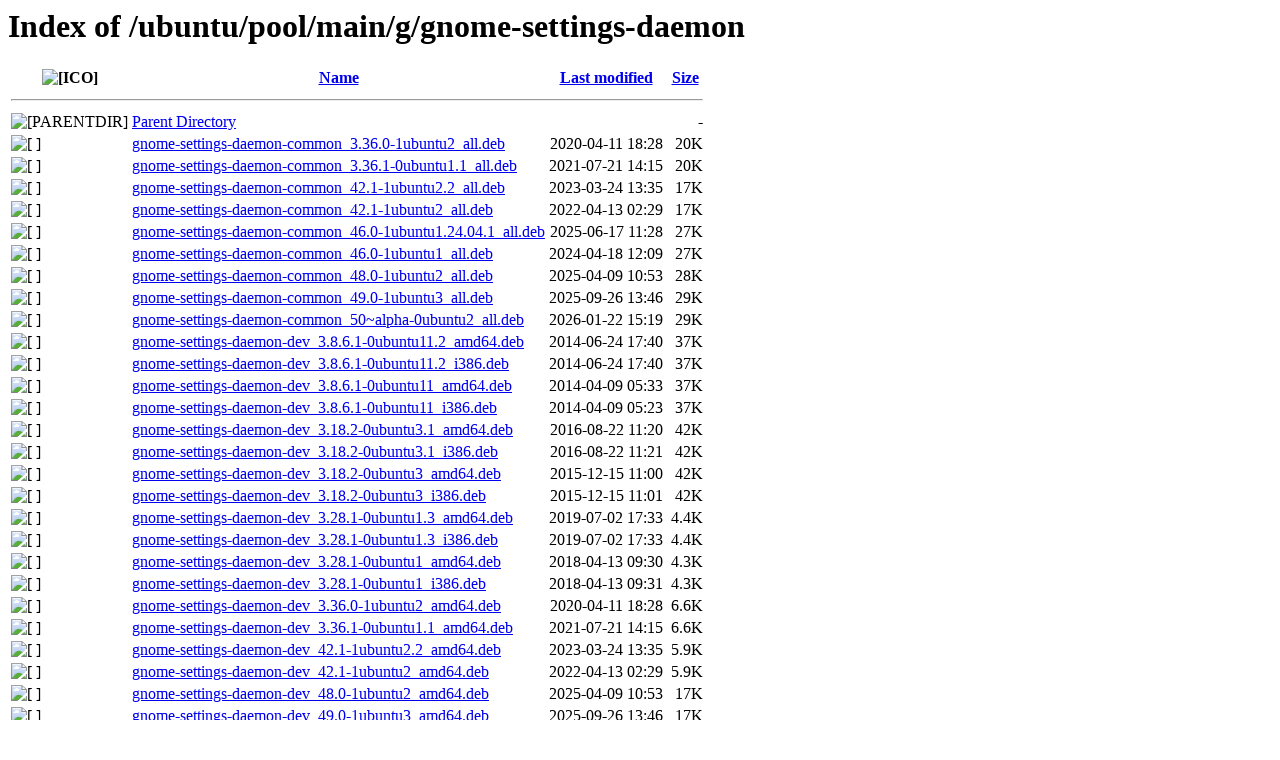

--- FILE ---
content_type: text/html;charset=UTF-8
request_url: http://nova.clouds.archive.ubuntu.com/ubuntu/pool/main/g/gnome-settings-daemon/
body_size: 1995
content:
<!DOCTYPE HTML PUBLIC "-//W3C//DTD HTML 3.2 Final//EN">
<html>
 <head>
  <title>Index of /ubuntu/pool/main/g/gnome-settings-daemon</title>
 </head>
 <body>
<h1>Index of /ubuntu/pool/main/g/gnome-settings-daemon</h1>
  <table>
   <tr><th valign="top"><img src="/icons/blank.gif" alt="[ICO]"></th><th><a href="?C=N;O=D">Name</a></th><th><a href="?C=M;O=A">Last modified</a></th><th><a href="?C=S;O=A">Size</a></th></tr>
   <tr><th colspan="4"><hr></th></tr>
<tr><td valign="top"><img src="/icons/back.gif" alt="[PARENTDIR]"></td><td><a href="/ubuntu/pool/main/g/">Parent Directory</a></td><td>&nbsp;</td><td align="right">  - </td></tr>
<tr><td valign="top"><img src="/icons/unknown.gif" alt="[   ]"></td><td><a href="gnome-settings-daemon-common_3.36.0-1ubuntu2_all.deb">gnome-settings-daemon-common_3.36.0-1ubuntu2_all.deb</a></td><td align="right">2020-04-11 18:28  </td><td align="right"> 20K</td></tr>
<tr><td valign="top"><img src="/icons/unknown.gif" alt="[   ]"></td><td><a href="gnome-settings-daemon-common_3.36.1-0ubuntu1.1_all.deb">gnome-settings-daemon-common_3.36.1-0ubuntu1.1_all.deb</a></td><td align="right">2021-07-21 14:15  </td><td align="right"> 20K</td></tr>
<tr><td valign="top"><img src="/icons/unknown.gif" alt="[   ]"></td><td><a href="gnome-settings-daemon-common_42.1-1ubuntu2.2_all.deb">gnome-settings-daemon-common_42.1-1ubuntu2.2_all.deb</a></td><td align="right">2023-03-24 13:35  </td><td align="right"> 17K</td></tr>
<tr><td valign="top"><img src="/icons/unknown.gif" alt="[   ]"></td><td><a href="gnome-settings-daemon-common_42.1-1ubuntu2_all.deb">gnome-settings-daemon-common_42.1-1ubuntu2_all.deb</a></td><td align="right">2022-04-13 02:29  </td><td align="right"> 17K</td></tr>
<tr><td valign="top"><img src="/icons/unknown.gif" alt="[   ]"></td><td><a href="gnome-settings-daemon-common_46.0-1ubuntu1.24.04.1_all.deb">gnome-settings-daemon-common_46.0-1ubuntu1.24.04.1_all.deb</a></td><td align="right">2025-06-17 11:28  </td><td align="right"> 27K</td></tr>
<tr><td valign="top"><img src="/icons/unknown.gif" alt="[   ]"></td><td><a href="gnome-settings-daemon-common_46.0-1ubuntu1_all.deb">gnome-settings-daemon-common_46.0-1ubuntu1_all.deb</a></td><td align="right">2024-04-18 12:09  </td><td align="right"> 27K</td></tr>
<tr><td valign="top"><img src="/icons/unknown.gif" alt="[   ]"></td><td><a href="gnome-settings-daemon-common_48.0-1ubuntu2_all.deb">gnome-settings-daemon-common_48.0-1ubuntu2_all.deb</a></td><td align="right">2025-04-09 10:53  </td><td align="right"> 28K</td></tr>
<tr><td valign="top"><img src="/icons/unknown.gif" alt="[   ]"></td><td><a href="gnome-settings-daemon-common_49.0-1ubuntu3_all.deb">gnome-settings-daemon-common_49.0-1ubuntu3_all.deb</a></td><td align="right">2025-09-26 13:46  </td><td align="right"> 29K</td></tr>
<tr><td valign="top"><img src="/icons/unknown.gif" alt="[   ]"></td><td><a href="gnome-settings-daemon-common_50~alpha-0ubuntu2_all.deb">gnome-settings-daemon-common_50~alpha-0ubuntu2_all.deb</a></td><td align="right">2026-01-22 15:19  </td><td align="right"> 29K</td></tr>
<tr><td valign="top"><img src="/icons/unknown.gif" alt="[   ]"></td><td><a href="gnome-settings-daemon-dev_3.8.6.1-0ubuntu11.2_amd64.deb">gnome-settings-daemon-dev_3.8.6.1-0ubuntu11.2_amd64.deb</a></td><td align="right">2014-06-24 17:40  </td><td align="right"> 37K</td></tr>
<tr><td valign="top"><img src="/icons/unknown.gif" alt="[   ]"></td><td><a href="gnome-settings-daemon-dev_3.8.6.1-0ubuntu11.2_i386.deb">gnome-settings-daemon-dev_3.8.6.1-0ubuntu11.2_i386.deb</a></td><td align="right">2014-06-24 17:40  </td><td align="right"> 37K</td></tr>
<tr><td valign="top"><img src="/icons/unknown.gif" alt="[   ]"></td><td><a href="gnome-settings-daemon-dev_3.8.6.1-0ubuntu11_amd64.deb">gnome-settings-daemon-dev_3.8.6.1-0ubuntu11_amd64.deb</a></td><td align="right">2014-04-09 05:33  </td><td align="right"> 37K</td></tr>
<tr><td valign="top"><img src="/icons/unknown.gif" alt="[   ]"></td><td><a href="gnome-settings-daemon-dev_3.8.6.1-0ubuntu11_i386.deb">gnome-settings-daemon-dev_3.8.6.1-0ubuntu11_i386.deb</a></td><td align="right">2014-04-09 05:23  </td><td align="right"> 37K</td></tr>
<tr><td valign="top"><img src="/icons/unknown.gif" alt="[   ]"></td><td><a href="gnome-settings-daemon-dev_3.18.2-0ubuntu3.1_amd64.deb">gnome-settings-daemon-dev_3.18.2-0ubuntu3.1_amd64.deb</a></td><td align="right">2016-08-22 11:20  </td><td align="right"> 42K</td></tr>
<tr><td valign="top"><img src="/icons/unknown.gif" alt="[   ]"></td><td><a href="gnome-settings-daemon-dev_3.18.2-0ubuntu3.1_i386.deb">gnome-settings-daemon-dev_3.18.2-0ubuntu3.1_i386.deb</a></td><td align="right">2016-08-22 11:21  </td><td align="right"> 42K</td></tr>
<tr><td valign="top"><img src="/icons/unknown.gif" alt="[   ]"></td><td><a href="gnome-settings-daemon-dev_3.18.2-0ubuntu3_amd64.deb">gnome-settings-daemon-dev_3.18.2-0ubuntu3_amd64.deb</a></td><td align="right">2015-12-15 11:00  </td><td align="right"> 42K</td></tr>
<tr><td valign="top"><img src="/icons/unknown.gif" alt="[   ]"></td><td><a href="gnome-settings-daemon-dev_3.18.2-0ubuntu3_i386.deb">gnome-settings-daemon-dev_3.18.2-0ubuntu3_i386.deb</a></td><td align="right">2015-12-15 11:01  </td><td align="right"> 42K</td></tr>
<tr><td valign="top"><img src="/icons/unknown.gif" alt="[   ]"></td><td><a href="gnome-settings-daemon-dev_3.28.1-0ubuntu1.3_amd64.deb">gnome-settings-daemon-dev_3.28.1-0ubuntu1.3_amd64.deb</a></td><td align="right">2019-07-02 17:33  </td><td align="right">4.4K</td></tr>
<tr><td valign="top"><img src="/icons/unknown.gif" alt="[   ]"></td><td><a href="gnome-settings-daemon-dev_3.28.1-0ubuntu1.3_i386.deb">gnome-settings-daemon-dev_3.28.1-0ubuntu1.3_i386.deb</a></td><td align="right">2019-07-02 17:33  </td><td align="right">4.4K</td></tr>
<tr><td valign="top"><img src="/icons/unknown.gif" alt="[   ]"></td><td><a href="gnome-settings-daemon-dev_3.28.1-0ubuntu1_amd64.deb">gnome-settings-daemon-dev_3.28.1-0ubuntu1_amd64.deb</a></td><td align="right">2018-04-13 09:30  </td><td align="right">4.3K</td></tr>
<tr><td valign="top"><img src="/icons/unknown.gif" alt="[   ]"></td><td><a href="gnome-settings-daemon-dev_3.28.1-0ubuntu1_i386.deb">gnome-settings-daemon-dev_3.28.1-0ubuntu1_i386.deb</a></td><td align="right">2018-04-13 09:31  </td><td align="right">4.3K</td></tr>
<tr><td valign="top"><img src="/icons/unknown.gif" alt="[   ]"></td><td><a href="gnome-settings-daemon-dev_3.36.0-1ubuntu2_amd64.deb">gnome-settings-daemon-dev_3.36.0-1ubuntu2_amd64.deb</a></td><td align="right">2020-04-11 18:28  </td><td align="right">6.6K</td></tr>
<tr><td valign="top"><img src="/icons/unknown.gif" alt="[   ]"></td><td><a href="gnome-settings-daemon-dev_3.36.1-0ubuntu1.1_amd64.deb">gnome-settings-daemon-dev_3.36.1-0ubuntu1.1_amd64.deb</a></td><td align="right">2021-07-21 14:15  </td><td align="right">6.6K</td></tr>
<tr><td valign="top"><img src="/icons/unknown.gif" alt="[   ]"></td><td><a href="gnome-settings-daemon-dev_42.1-1ubuntu2.2_amd64.deb">gnome-settings-daemon-dev_42.1-1ubuntu2.2_amd64.deb</a></td><td align="right">2023-03-24 13:35  </td><td align="right">5.9K</td></tr>
<tr><td valign="top"><img src="/icons/unknown.gif" alt="[   ]"></td><td><a href="gnome-settings-daemon-dev_42.1-1ubuntu2_amd64.deb">gnome-settings-daemon-dev_42.1-1ubuntu2_amd64.deb</a></td><td align="right">2022-04-13 02:29  </td><td align="right">5.9K</td></tr>
<tr><td valign="top"><img src="/icons/unknown.gif" alt="[   ]"></td><td><a href="gnome-settings-daemon-dev_48.0-1ubuntu2_amd64.deb">gnome-settings-daemon-dev_48.0-1ubuntu2_amd64.deb</a></td><td align="right">2025-04-09 10:53  </td><td align="right"> 17K</td></tr>
<tr><td valign="top"><img src="/icons/unknown.gif" alt="[   ]"></td><td><a href="gnome-settings-daemon-dev_49.0-1ubuntu3_amd64.deb">gnome-settings-daemon-dev_49.0-1ubuntu3_amd64.deb</a></td><td align="right">2025-09-26 13:46  </td><td align="right"> 17K</td></tr>
<tr><td valign="top"><img src="/icons/unknown.gif" alt="[   ]"></td><td><a href="gnome-settings-daemon-dev_49.0-1ubuntu3_amd64v3.deb">gnome-settings-daemon-dev_49.0-1ubuntu3_amd64v3.deb</a></td><td align="right">2025-10-02 07:33  </td><td align="right"> 17K</td></tr>
<tr><td valign="top"><img src="/icons/unknown.gif" alt="[   ]"></td><td><a href="gnome-settings-daemon-dev_50~alpha-0ubuntu2_amd64.deb">gnome-settings-daemon-dev_50~alpha-0ubuntu2_amd64.deb</a></td><td align="right">2026-01-22 15:19  </td><td align="right"> 18K</td></tr>
<tr><td valign="top"><img src="/icons/unknown.gif" alt="[   ]"></td><td><a href="gnome-settings-daemon-dev_50~alpha-0ubuntu2_amd64v3.deb">gnome-settings-daemon-dev_50~alpha-0ubuntu2_amd64v3.deb</a></td><td align="right">2026-01-22 15:20  </td><td align="right"> 18K</td></tr>
<tr><td valign="top"><img src="/icons/unknown.gif" alt="[   ]"></td><td><a href="gnome-settings-daemon-schemas_3.8.6.1-0ubuntu11.2_all.deb">gnome-settings-daemon-schemas_3.8.6.1-0ubuntu11.2_all.deb</a></td><td align="right">2014-06-24 17:40  </td><td align="right"> 43K</td></tr>
<tr><td valign="top"><img src="/icons/unknown.gif" alt="[   ]"></td><td><a href="gnome-settings-daemon-schemas_3.8.6.1-0ubuntu11_all.deb">gnome-settings-daemon-schemas_3.8.6.1-0ubuntu11_all.deb</a></td><td align="right">2014-04-09 05:23  </td><td align="right"> 43K</td></tr>
<tr><td valign="top"><img src="/icons/unknown.gif" alt="[   ]"></td><td><a href="gnome-settings-daemon-schemas_3.18.2-0ubuntu3.1_all.deb">gnome-settings-daemon-schemas_3.18.2-0ubuntu3.1_all.deb</a></td><td align="right">2016-08-22 11:20  </td><td align="right"> 49K</td></tr>
<tr><td valign="top"><img src="/icons/unknown.gif" alt="[   ]"></td><td><a href="gnome-settings-daemon-schemas_3.18.2-0ubuntu3_all.deb">gnome-settings-daemon-schemas_3.18.2-0ubuntu3_all.deb</a></td><td align="right">2015-12-15 11:00  </td><td align="right"> 49K</td></tr>
<tr><td valign="top"><img src="/icons/unknown.gif" alt="[   ]"></td><td><a href="gnome-settings-daemon-schemas_3.28.1-0ubuntu1.3_all.deb">gnome-settings-daemon-schemas_3.28.1-0ubuntu1.3_all.deb</a></td><td align="right">2019-07-02 17:33  </td><td align="right"> 13K</td></tr>
<tr><td valign="top"><img src="/icons/unknown.gif" alt="[   ]"></td><td><a href="gnome-settings-daemon-schemas_3.28.1-0ubuntu1_all.deb">gnome-settings-daemon-schemas_3.28.1-0ubuntu1_all.deb</a></td><td align="right">2018-04-13 09:30  </td><td align="right"> 13K</td></tr>
<tr><td valign="top"><img src="/icons/compressed.gif" alt="[   ]"></td><td><a href="gnome-settings-daemon_3.8.6.1-0ubuntu11.2.debian.tar.gz">gnome-settings-daemon_3.8.6.1-0ubuntu11.2.debian.tar.gz</a></td><td align="right">2014-06-24 17:39  </td><td align="right"> 70K</td></tr>
<tr><td valign="top"><img src="/icons/text.gif" alt="[TXT]"></td><td><a href="gnome-settings-daemon_3.8.6.1-0ubuntu11.2.dsc">gnome-settings-daemon_3.8.6.1-0ubuntu11.2.dsc</a></td><td align="right">2014-06-24 17:39  </td><td align="right">2.4K</td></tr>
<tr><td valign="top"><img src="/icons/unknown.gif" alt="[   ]"></td><td><a href="gnome-settings-daemon_3.8.6.1-0ubuntu11.2_amd64.deb">gnome-settings-daemon_3.8.6.1-0ubuntu11.2_amd64.deb</a></td><td align="right">2014-06-24 17:40  </td><td align="right">461K</td></tr>
<tr><td valign="top"><img src="/icons/unknown.gif" alt="[   ]"></td><td><a href="gnome-settings-daemon_3.8.6.1-0ubuntu11.2_i386.deb">gnome-settings-daemon_3.8.6.1-0ubuntu11.2_i386.deb</a></td><td align="right">2014-06-24 17:40  </td><td align="right">471K</td></tr>
<tr><td valign="top"><img src="/icons/compressed.gif" alt="[   ]"></td><td><a href="gnome-settings-daemon_3.8.6.1-0ubuntu11.debian.tar.gz">gnome-settings-daemon_3.8.6.1-0ubuntu11.debian.tar.gz</a></td><td align="right">2014-04-09 05:23  </td><td align="right"> 70K</td></tr>
<tr><td valign="top"><img src="/icons/text.gif" alt="[TXT]"></td><td><a href="gnome-settings-daemon_3.8.6.1-0ubuntu11.dsc">gnome-settings-daemon_3.8.6.1-0ubuntu11.dsc</a></td><td align="right">2014-04-09 05:23  </td><td align="right">2.4K</td></tr>
<tr><td valign="top"><img src="/icons/unknown.gif" alt="[   ]"></td><td><a href="gnome-settings-daemon_3.8.6.1-0ubuntu11_amd64.deb">gnome-settings-daemon_3.8.6.1-0ubuntu11_amd64.deb</a></td><td align="right">2014-04-09 05:33  </td><td align="right">464K</td></tr>
<tr><td valign="top"><img src="/icons/unknown.gif" alt="[   ]"></td><td><a href="gnome-settings-daemon_3.8.6.1-0ubuntu11_i386.deb">gnome-settings-daemon_3.8.6.1-0ubuntu11_i386.deb</a></td><td align="right">2014-04-09 05:23  </td><td align="right">470K</td></tr>
<tr><td valign="top"><img src="/icons/unknown.gif" alt="[   ]"></td><td><a href="gnome-settings-daemon_3.8.6.1.orig.tar.xz">gnome-settings-daemon_3.8.6.1.orig.tar.xz</a></td><td align="right">2013-11-06 10:38  </td><td align="right">1.5M</td></tr>
<tr><td valign="top"><img src="/icons/unknown.gif" alt="[   ]"></td><td><a href="gnome-settings-daemon_3.18.2-0ubuntu3.1.debian.tar.xz">gnome-settings-daemon_3.18.2-0ubuntu3.1.debian.tar.xz</a></td><td align="right">2016-08-22 11:20  </td><td align="right">115K</td></tr>
<tr><td valign="top"><img src="/icons/text.gif" alt="[TXT]"></td><td><a href="gnome-settings-daemon_3.18.2-0ubuntu3.1.dsc">gnome-settings-daemon_3.18.2-0ubuntu3.1.dsc</a></td><td align="right">2016-08-22 11:20  </td><td align="right">3.2K</td></tr>
<tr><td valign="top"><img src="/icons/unknown.gif" alt="[   ]"></td><td><a href="gnome-settings-daemon_3.18.2-0ubuntu3.debian.tar.xz">gnome-settings-daemon_3.18.2-0ubuntu3.debian.tar.xz</a></td><td align="right">2015-12-15 11:00  </td><td align="right">115K</td></tr>
<tr><td valign="top"><img src="/icons/text.gif" alt="[TXT]"></td><td><a href="gnome-settings-daemon_3.18.2-0ubuntu3.dsc">gnome-settings-daemon_3.18.2-0ubuntu3.dsc</a></td><td align="right">2015-12-15 11:00  </td><td align="right">2.6K</td></tr>
<tr><td valign="top"><img src="/icons/unknown.gif" alt="[   ]"></td><td><a href="gnome-settings-daemon_3.18.2-0ubuntu3_amd64.deb">gnome-settings-daemon_3.18.2-0ubuntu3_amd64.deb</a></td><td align="right">2015-12-15 11:00  </td><td align="right">631K</td></tr>
<tr><td valign="top"><img src="/icons/unknown.gif" alt="[   ]"></td><td><a href="gnome-settings-daemon_3.18.2-0ubuntu3_i386.deb">gnome-settings-daemon_3.18.2-0ubuntu3_i386.deb</a></td><td align="right">2015-12-15 11:01  </td><td align="right">689K</td></tr>
<tr><td valign="top"><img src="/icons/unknown.gif" alt="[   ]"></td><td><a href="gnome-settings-daemon_3.18.2.orig.tar.xz">gnome-settings-daemon_3.18.2.orig.tar.xz</a></td><td align="right">2015-11-14 01:04  </td><td align="right">1.6M</td></tr>
<tr><td valign="top"><img src="/icons/unknown.gif" alt="[   ]"></td><td><a href="gnome-settings-daemon_3.28.1-0ubuntu1.3.debian.tar.xz">gnome-settings-daemon_3.28.1-0ubuntu1.3.debian.tar.xz</a></td><td align="right">2019-07-02 17:33  </td><td align="right"> 28K</td></tr>
<tr><td valign="top"><img src="/icons/text.gif" alt="[TXT]"></td><td><a href="gnome-settings-daemon_3.28.1-0ubuntu1.3.dsc">gnome-settings-daemon_3.28.1-0ubuntu1.3.dsc</a></td><td align="right">2019-07-02 17:33  </td><td align="right">3.0K</td></tr>
<tr><td valign="top"><img src="/icons/unknown.gif" alt="[   ]"></td><td><a href="gnome-settings-daemon_3.28.1-0ubuntu1.3_amd64.deb">gnome-settings-daemon_3.28.1-0ubuntu1.3_amd64.deb</a></td><td align="right">2019-07-02 17:33  </td><td align="right">308K</td></tr>
<tr><td valign="top"><img src="/icons/unknown.gif" alt="[   ]"></td><td><a href="gnome-settings-daemon_3.28.1-0ubuntu1.3_i386.deb">gnome-settings-daemon_3.28.1-0ubuntu1.3_i386.deb</a></td><td align="right">2019-07-02 17:33  </td><td align="right">323K</td></tr>
<tr><td valign="top"><img src="/icons/unknown.gif" alt="[   ]"></td><td><a href="gnome-settings-daemon_3.28.1-0ubuntu1.debian.tar.xz">gnome-settings-daemon_3.28.1-0ubuntu1.debian.tar.xz</a></td><td align="right">2018-04-13 09:29  </td><td align="right"> 26K</td></tr>
<tr><td valign="top"><img src="/icons/text.gif" alt="[TXT]"></td><td><a href="gnome-settings-daemon_3.28.1-0ubuntu1.dsc">gnome-settings-daemon_3.28.1-0ubuntu1.dsc</a></td><td align="right">2018-04-13 09:29  </td><td align="right">3.3K</td></tr>
<tr><td valign="top"><img src="/icons/unknown.gif" alt="[   ]"></td><td><a href="gnome-settings-daemon_3.28.1-0ubuntu1_amd64.deb">gnome-settings-daemon_3.28.1-0ubuntu1_amd64.deb</a></td><td align="right">2018-04-13 09:30  </td><td align="right">307K</td></tr>
<tr><td valign="top"><img src="/icons/unknown.gif" alt="[   ]"></td><td><a href="gnome-settings-daemon_3.28.1-0ubuntu1_i386.deb">gnome-settings-daemon_3.28.1-0ubuntu1_i386.deb</a></td><td align="right">2018-04-13 09:31  </td><td align="right">323K</td></tr>
<tr><td valign="top"><img src="/icons/unknown.gif" alt="[   ]"></td><td><a href="gnome-settings-daemon_3.28.1.orig.tar.xz">gnome-settings-daemon_3.28.1.orig.tar.xz</a></td><td align="right">2018-04-13 09:29  </td><td align="right">1.3M</td></tr>
<tr><td valign="top"><img src="/icons/unknown.gif" alt="[   ]"></td><td><a href="gnome-settings-daemon_3.36.0-1ubuntu2.debian.tar.xz">gnome-settings-daemon_3.36.0-1ubuntu2.debian.tar.xz</a></td><td align="right">2020-04-11 18:23  </td><td align="right"> 32K</td></tr>
<tr><td valign="top"><img src="/icons/text.gif" alt="[TXT]"></td><td><a href="gnome-settings-daemon_3.36.0-1ubuntu2.dsc">gnome-settings-daemon_3.36.0-1ubuntu2.dsc</a></td><td align="right">2020-04-11 18:23  </td><td align="right">3.0K</td></tr>
<tr><td valign="top"><img src="/icons/unknown.gif" alt="[   ]"></td><td><a href="gnome-settings-daemon_3.36.0-1ubuntu2_amd64.deb">gnome-settings-daemon_3.36.0-1ubuntu2_amd64.deb</a></td><td align="right">2020-04-11 18:28  </td><td align="right">300K</td></tr>
<tr><td valign="top"><img src="/icons/unknown.gif" alt="[   ]"></td><td><a href="gnome-settings-daemon_3.36.0.orig.tar.xz">gnome-settings-daemon_3.36.0.orig.tar.xz</a></td><td align="right">2020-04-07 07:28  </td><td align="right">1.3M</td></tr>
<tr><td valign="top"><img src="/icons/unknown.gif" alt="[   ]"></td><td><a href="gnome-settings-daemon_3.36.1-0ubuntu1.1.debian.tar.xz">gnome-settings-daemon_3.36.1-0ubuntu1.1.debian.tar.xz</a></td><td align="right">2021-07-21 13:58  </td><td align="right"> 34K</td></tr>
<tr><td valign="top"><img src="/icons/text.gif" alt="[TXT]"></td><td><a href="gnome-settings-daemon_3.36.1-0ubuntu1.1.dsc">gnome-settings-daemon_3.36.1-0ubuntu1.1.dsc</a></td><td align="right">2021-07-21 13:58  </td><td align="right">3.0K</td></tr>
<tr><td valign="top"><img src="/icons/unknown.gif" alt="[   ]"></td><td><a href="gnome-settings-daemon_3.36.1-0ubuntu1.1_amd64.deb">gnome-settings-daemon_3.36.1-0ubuntu1.1_amd64.deb</a></td><td align="right">2021-07-21 14:15  </td><td align="right">300K</td></tr>
<tr><td valign="top"><img src="/icons/unknown.gif" alt="[   ]"></td><td><a href="gnome-settings-daemon_3.36.1.orig.tar.xz">gnome-settings-daemon_3.36.1.orig.tar.xz</a></td><td align="right">2020-05-05 09:38  </td><td align="right">1.3M</td></tr>
<tr><td valign="top"><img src="/icons/unknown.gif" alt="[   ]"></td><td><a href="gnome-settings-daemon_42.1-1ubuntu2.2.debian.tar.xz">gnome-settings-daemon_42.1-1ubuntu2.2.debian.tar.xz</a></td><td align="right">2023-03-24 13:34  </td><td align="right"> 48K</td></tr>
<tr><td valign="top"><img src="/icons/text.gif" alt="[TXT]"></td><td><a href="gnome-settings-daemon_42.1-1ubuntu2.2.dsc">gnome-settings-daemon_42.1-1ubuntu2.2.dsc</a></td><td align="right">2023-03-24 13:34  </td><td align="right">3.1K</td></tr>
<tr><td valign="top"><img src="/icons/unknown.gif" alt="[   ]"></td><td><a href="gnome-settings-daemon_42.1-1ubuntu2.2_amd64.deb">gnome-settings-daemon_42.1-1ubuntu2.2_amd64.deb</a></td><td align="right">2023-03-24 13:35  </td><td align="right">321K</td></tr>
<tr><td valign="top"><img src="/icons/unknown.gif" alt="[   ]"></td><td><a href="gnome-settings-daemon_42.1-1ubuntu2.debian.tar.xz">gnome-settings-daemon_42.1-1ubuntu2.debian.tar.xz</a></td><td align="right">2022-04-13 01:44  </td><td align="right"> 46K</td></tr>
<tr><td valign="top"><img src="/icons/text.gif" alt="[TXT]"></td><td><a href="gnome-settings-daemon_42.1-1ubuntu2.dsc">gnome-settings-daemon_42.1-1ubuntu2.dsc</a></td><td align="right">2022-04-13 01:44  </td><td align="right">3.7K</td></tr>
<tr><td valign="top"><img src="/icons/unknown.gif" alt="[   ]"></td><td><a href="gnome-settings-daemon_42.1-1ubuntu2_amd64.deb">gnome-settings-daemon_42.1-1ubuntu2_amd64.deb</a></td><td align="right">2022-04-13 02:29  </td><td align="right">322K</td></tr>
<tr><td valign="top"><img src="/icons/unknown.gif" alt="[   ]"></td><td><a href="gnome-settings-daemon_42.1.orig.tar.xz">gnome-settings-daemon_42.1.orig.tar.xz</a></td><td align="right">2022-03-25 12:49  </td><td align="right">1.4M</td></tr>
<tr><td valign="top"><img src="/icons/unknown.gif" alt="[   ]"></td><td><a href="gnome-settings-daemon_46.0-1ubuntu1.24.04.1.debian.tar.xz">gnome-settings-daemon_46.0-1ubuntu1.24.04.1.debian.tar.xz</a></td><td align="right">2025-06-17 11:28  </td><td align="right"> 35K</td></tr>
<tr><td valign="top"><img src="/icons/text.gif" alt="[TXT]"></td><td><a href="gnome-settings-daemon_46.0-1ubuntu1.24.04.1.dsc">gnome-settings-daemon_46.0-1ubuntu1.24.04.1.dsc</a></td><td align="right">2025-06-17 11:28  </td><td align="right">3.7K</td></tr>
<tr><td valign="top"><img src="/icons/unknown.gif" alt="[   ]"></td><td><a href="gnome-settings-daemon_46.0-1ubuntu1.24.04.1_amd64.deb">gnome-settings-daemon_46.0-1ubuntu1.24.04.1_amd64.deb</a></td><td align="right">2025-06-17 11:28  </td><td align="right">316K</td></tr>
<tr><td valign="top"><img src="/icons/unknown.gif" alt="[   ]"></td><td><a href="gnome-settings-daemon_46.0-1ubuntu1.debian.tar.xz">gnome-settings-daemon_46.0-1ubuntu1.debian.tar.xz</a></td><td align="right">2024-04-18 12:09  </td><td align="right"> 34K</td></tr>
<tr><td valign="top"><img src="/icons/text.gif" alt="[TXT]"></td><td><a href="gnome-settings-daemon_46.0-1ubuntu1.dsc">gnome-settings-daemon_46.0-1ubuntu1.dsc</a></td><td align="right">2024-04-18 12:09  </td><td align="right">3.7K</td></tr>
<tr><td valign="top"><img src="/icons/unknown.gif" alt="[   ]"></td><td><a href="gnome-settings-daemon_46.0-1ubuntu1_amd64.deb">gnome-settings-daemon_46.0-1ubuntu1_amd64.deb</a></td><td align="right">2024-04-18 12:09  </td><td align="right">316K</td></tr>
<tr><td valign="top"><img src="/icons/unknown.gif" alt="[   ]"></td><td><a href="gnome-settings-daemon_46.0.orig.tar.xz">gnome-settings-daemon_46.0.orig.tar.xz</a></td><td align="right">2024-04-18 12:09  </td><td align="right">1.4M</td></tr>
<tr><td valign="top"><img src="/icons/unknown.gif" alt="[   ]"></td><td><a href="gnome-settings-daemon_48.0-1ubuntu2.debian.tar.xz">gnome-settings-daemon_48.0-1ubuntu2.debian.tar.xz</a></td><td align="right">2025-04-09 10:53  </td><td align="right"> 35K</td></tr>
<tr><td valign="top"><img src="/icons/text.gif" alt="[TXT]"></td><td><a href="gnome-settings-daemon_48.0-1ubuntu2.dsc">gnome-settings-daemon_48.0-1ubuntu2.dsc</a></td><td align="right">2025-04-09 10:53  </td><td align="right">3.5K</td></tr>
<tr><td valign="top"><img src="/icons/unknown.gif" alt="[   ]"></td><td><a href="gnome-settings-daemon_48.0-1ubuntu2_amd64.deb">gnome-settings-daemon_48.0-1ubuntu2_amd64.deb</a></td><td align="right">2025-04-09 10:53  </td><td align="right">337K</td></tr>
<tr><td valign="top"><img src="/icons/unknown.gif" alt="[   ]"></td><td><a href="gnome-settings-daemon_48.0.orig.tar.xz">gnome-settings-daemon_48.0.orig.tar.xz</a></td><td align="right">2025-03-19 13:50  </td><td align="right">1.4M</td></tr>
<tr><td valign="top"><img src="/icons/unknown.gif" alt="[   ]"></td><td><a href="gnome-settings-daemon_49.0-1ubuntu3.debian.tar.xz">gnome-settings-daemon_49.0-1ubuntu3.debian.tar.xz</a></td><td align="right">2025-09-26 13:46  </td><td align="right"> 36K</td></tr>
<tr><td valign="top"><img src="/icons/text.gif" alt="[TXT]"></td><td><a href="gnome-settings-daemon_49.0-1ubuntu3.dsc">gnome-settings-daemon_49.0-1ubuntu3.dsc</a></td><td align="right">2025-09-26 13:46  </td><td align="right">2.9K</td></tr>
<tr><td valign="top"><img src="/icons/unknown.gif" alt="[   ]"></td><td><a href="gnome-settings-daemon_49.0-1ubuntu3_amd64.deb">gnome-settings-daemon_49.0-1ubuntu3_amd64.deb</a></td><td align="right">2025-09-26 13:46  </td><td align="right">307K</td></tr>
<tr><td valign="top"><img src="/icons/unknown.gif" alt="[   ]"></td><td><a href="gnome-settings-daemon_49.0-1ubuntu3_amd64v3.deb">gnome-settings-daemon_49.0-1ubuntu3_amd64v3.deb</a></td><td align="right">2025-10-02 07:33  </td><td align="right">307K</td></tr>
<tr><td valign="top"><img src="/icons/unknown.gif" alt="[   ]"></td><td><a href="gnome-settings-daemon_49.0.orig.tar.xz">gnome-settings-daemon_49.0.orig.tar.xz</a></td><td align="right">2025-09-15 12:07  </td><td align="right">1.4M</td></tr>
<tr><td valign="top"><img src="/icons/unknown.gif" alt="[   ]"></td><td><a href="gnome-settings-daemon_50~alpha-0ubuntu2.debian.tar.xz">gnome-settings-daemon_50~alpha-0ubuntu2.debian.tar.xz</a></td><td align="right">2026-01-22 14:23  </td><td align="right"> 40K</td></tr>
<tr><td valign="top"><img src="/icons/text.gif" alt="[TXT]"></td><td><a href="gnome-settings-daemon_50~alpha-0ubuntu2.dsc">gnome-settings-daemon_50~alpha-0ubuntu2.dsc</a></td><td align="right">2026-01-22 14:23  </td><td align="right">2.9K</td></tr>
<tr><td valign="top"><img src="/icons/unknown.gif" alt="[   ]"></td><td><a href="gnome-settings-daemon_50~alpha-0ubuntu2_amd64.deb">gnome-settings-daemon_50~alpha-0ubuntu2_amd64.deb</a></td><td align="right">2026-01-22 15:19  </td><td align="right">308K</td></tr>
<tr><td valign="top"><img src="/icons/unknown.gif" alt="[   ]"></td><td><a href="gnome-settings-daemon_50~alpha-0ubuntu2_amd64v3.deb">gnome-settings-daemon_50~alpha-0ubuntu2_amd64v3.deb</a></td><td align="right">2026-01-22 15:20  </td><td align="right">308K</td></tr>
<tr><td valign="top"><img src="/icons/unknown.gif" alt="[   ]"></td><td><a href="gnome-settings-daemon_50~alpha.orig.tar.xz">gnome-settings-daemon_50~alpha.orig.tar.xz</a></td><td align="right">2026-01-13 14:50  </td><td align="right">1.4M</td></tr>
   <tr><th colspan="4"><hr></th></tr>
</table>
<address>Apache/2.4.52 (Ubuntu) Server at us.archive.ubuntu.com Port 80</address>
</body></html>
